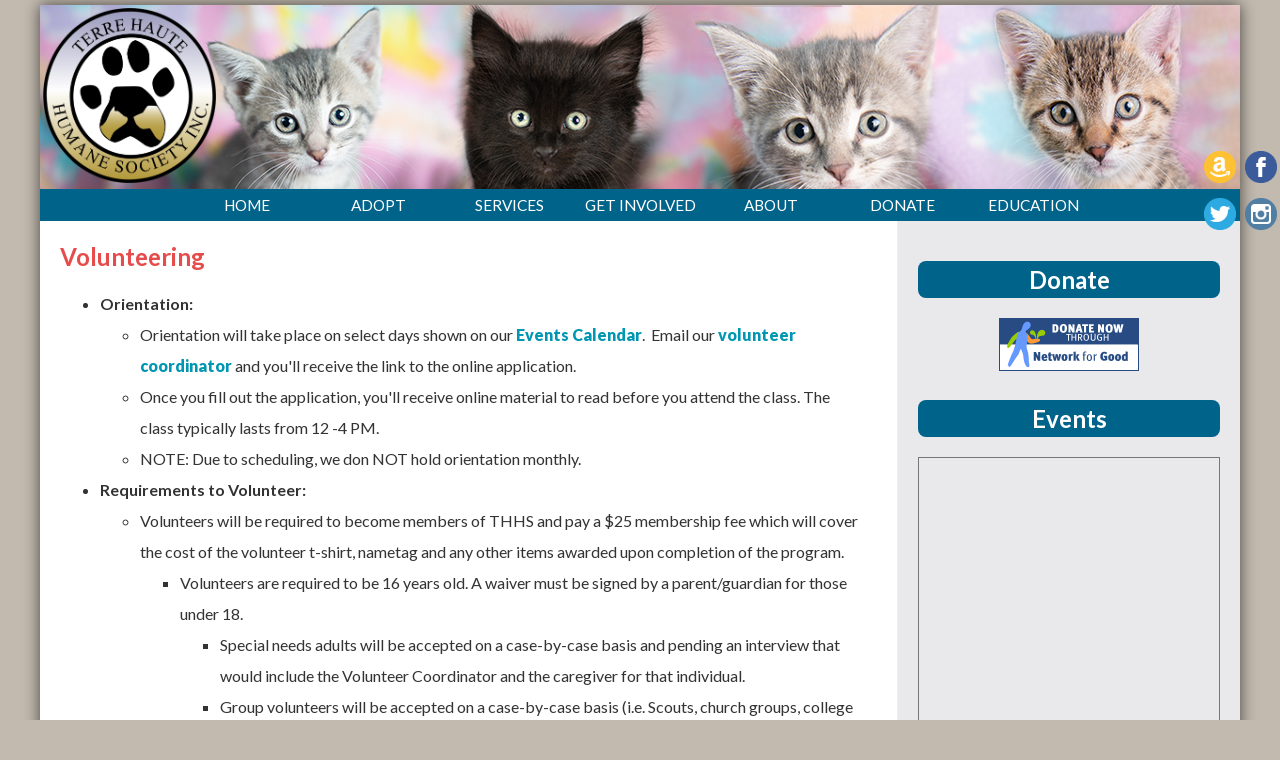

--- FILE ---
content_type: text/html; charset=UTF-8
request_url: https://www.thhs.org/info/display?PageID=9963
body_size: 14744
content:
<!DOCTYPE html>

<html>

<head>
<meta name="description" CONTENT="Terre Haute Humane Society, Inc. Web Site at RescueGroups">
<meta property="og:title" content="Volunteer"/>
<meta property="og:url" content="https://terrehaute.rescuegroups.org/info/display?PageID=9963"/>
<meta property="og:type" content="cause"/>
<meta property="og:description" content="Terre Haute Humane Society, Inc. Web Site at RescueGroups"/>
<meta property="og:site_name" content="Terre Haute Humane Society, Inc."/>
<meta http-equiv="Content-Type" content="text/html;charset=utf-8">
<meta http-equiv="Content-Language" content="en">
<link rel="shortcut icon" href="https://s3.amazonaws.com/imagesroot.rescuegroups.org/webpages/s3120dpi30701.jpg" />
<title>Volunteer</title>
<script src='https://www.google.com/recaptcha/api.js'></script>
<!-- Start Styles -->
<link rel="stylesheet" type="text/css" href="https://s3.amazonaws.com/filestore.rescuegroups.org/css/site/3120.css?serial=272&a0038" />
<link rel="stylesheet" type="text/css" media="print" href="https://s3.amazonaws.com/filestore.rescuegroups.org/css/partner/layout109_print.css" />
<!-- End Styles -->
<!-- Start JavaScript includes -->
<script language=Javascript type="text/javascript" src="https://s3.amazonaws.com/filestore.rescuegroups.org/scripts/lang_en.js?a0038"></script>
<script language=Javascript type="text/javascript" src="https://s3.amazonaws.com/filestore.rescuegroups.org/scripts/validation.js?a0038"></script>
<script language=Javascript type="text/javascript" src="/scripts/calendar/calendar2.js?a0038"></script>
<script language=Javascript type="text/javascript" src="https://s3.amazonaws.com/filestore.rescuegroups.org/scripts/rescuegroups.js?a0038"></script>

<!-- JQUERY INCLUDES -->
<script src="https://ajax.googleapis.com/ajax/libs/jquery/1/jquery.min.js" type="text/javascript"></script>
<script src="https://s3.amazonaws.com/filestore.rescuegroups.org/scripts/noncvs/jquery-json.js?a0038" type="text/javascript"></script>
<!-- END JQUERY INCLUDES -->

<!-- LIGHTBOX/PRETTYPHOTO INCLUDES -->
<link rel="stylesheet" href="https://s3.amazonaws.com/filestore.rescuegroups.org/scripts/noncvs/prettyphoto/css/prettyPhoto.css?a0038" type="text/css" media="screen" charset="utf-8" />
<script src="https://s3.amazonaws.com/filestore.rescuegroups.org/scripts/noncvs/prettyphoto/js/jquery.prettyPhoto.js?a0038" type="text/javascript" charset="utf-8"></script>
<!-- END LIGHTBOX/PRETTYPHOTO INCLUDES -->

<!-- End JavaScript includes -->

<!-- Start Custom Page Header -->

<!-- Google Fonts -->
<link href="https://fonts.googleapis.com/css?family=Lato:400,700,900&display=swap" rel="stylesheet">

<!-- Font Awesome -->
<link rel="stylesheet" href="https://use.fontawesome.com/releases/v5.14.0/css/all.css" integrity="sha384-HzLeBuhoNPvSl5KYnjx0BT+WB0QEEqLprO+NBkkk5gbc67FTaL7XIGa2w1L0Xbgc" crossorigin="anonymous">

<!-- Global site tag (gtag.js) - Google Analytics -->
<script async src="https://www.googletagmanager.com/gtag/js?id=UA-31046977-1"></script>
<script>
  window.dataLayer = window.dataLayer || [];
  function gtag(){dataLayer.push(arguments);}
  gtag('js', new Date());

  gtag('config', 'UA-31046977-1');
</script>

<!-- End Custom Page Header -->

</head>

<body id="CustomPage9963" class="yui-skin-sam">

<script type="text/javascript">
var gScriptsURL = "https://s3.amazonaws.com/filestore.rescuegroups.org/scripts";
var gImagesURL = "https://s3.amazonaws.com/imagesroot.rescuegroups.org";
var gImagesOursURL = "https://s3.amazonaws.com/imagesroot.rescuegroups.org";
</script>

<!-- Google tag (gtag.js) -->
<script async src="https://www.googletagmanager.com/gtag/js?id=G-2YLGBZWPMB"></script>
<script>
  window.dataLayer = window.dataLayer || [];
  function gtag(){dataLayer.push(arguments);}
  gtag('js', new Date());

  gtag('config', 'G-2YLGBZWPMB');
</script>

<script language=Javascript src="https://s3.amazonaws.com/filestore.rescuegroups.org/scripts/noncvs/menu_files/menu.js"></script>


<script language=Javascript src="/custom/layout/109/menu_tpl.js"></script>

<script language=Javascript src="/custom/layout/109/menu_items?SiteMenuID=2011"></script>

<div id="bodyContainer" class="siteWidth">
<a name="top"></a>
<table id="header" cellpadding="0" cellspacing="0" border="0" class="siteWidth">
<tbody>
<tr><td id="headerContent">
<div id="editableHeader" class=""><div><img class="logo" height="175" src="https://s3.amazonaws.com/imagesroot.rescuegroups.org/webpages/s3120n9d6kzoxere.png" width="173">
<div class="social" style="text-align: right; padding-top: 8px;"><!-- Amazon Smile --><a href="https://smile.amazon.com/ch/#"><img alt="amazon smile" height="32" src="https://s3.amazonaws.com/imagesroot.rescuegroups.org/webpages/s2250nd2434u8cwk.png" style="border-width: 0px; border-style: solid;" width="32"></a> <!-- Facebook --> <a href="https://demo5.rescuegroups.org/#"><img alt="Facebook" height="32" src="https://s3.amazonaws.com/imagesroot.rescuegroups.org/webpages/s2250nvvbnt2ekdp.png" style="border-width: 0px; border-style: solid;" width="32"></a> <!--Twitter--> <a href="https://demo5.rescuegroups.org/#"><img alt="Facebook" height="32" src="https://s3.amazonaws.com/imagesroot.rescuegroups.org/webpages/s7nzk8dqdgteu.png" style="border-width: 0px; border-style: solid;" width="32"></a> <!-- Instagram --> <a href="https://demo5.rescuegroups.org/#"><img alt="Instagram" height="32" src="https://s3.amazonaws.com/imagesroot.rescuegroups.org/webpages/s2250nfy1citojzf.png" style="border-width: 0px; border-style: solid;" width="32"></a>
</div></div>
</div></div>
</td></tr>
<tr><td id="headerMenu">
<script language="JavaScript" type="text/javascript">
<!--//
new menu (LAYOUTMENU_ITEMS0, LAYOUTMENU_POS1, {'forms' : ["fdiv"], 'zIndex' : 20});
//-->
</script>
</td></tr>
</tbody>
</table>
<table id="content" class="siteWidth" cellpadding="0" cellspacing="0" border="0">
<tbody>
<tr>

<td id="left"><div id="leftContainer">
<script language="JavaScript" type="text/javascript">
document.getElementById("left").style.display='none';
</script>
</div></td>

<td id="center"><div id="centerContainer">
  	<div id="pageMessagesContainer" style="display:none">
  	  	<div class="pageMessagesBox" id="pageMessagesBox"></div>
  	</div>
  	

<!-- End Top Include -->

<!-- Begin Page Content -->
<h2>Volunteering</h2>

<ul class="style1">
<li><strong>Orientation:</strong>

<ul>
<li>Orientation will take place on select days&nbsp;shown on our&nbsp;<a href="http://www.thhs.org/info/display?PageID=10123" target="_blank">Events Calendar</a>.&nbsp; Email our <a href="mailto:volunteer@thhs.org">volunteer coordinator</a>&nbsp;and you&#39;ll receive the link to the online application.</li>
<li>Once you fill out the application, you&#39;ll receive online material&nbsp;to read before you attend the class. The class&nbsp;typically lasts from 12 -4 PM.</li>
<li>NOTE: Due to scheduling, we don NOT hold orientation&nbsp;monthly.</li>
</ul>
</li>
<li><strong>Requirements to Volunteer:</strong>
<ul>
<li>Volunteers will be required to become members of THHS and pay a $25 membership fee which will cover the cost of the volunteer t-shirt, nametag and any other items awarded upon completion of the program.
<ul>
<li>Volunteers are required to be 16&nbsp;years old. A waiver must be signed by a parent/guardian for those under 18.
<ul>
<li>Special needs adults will be accepted on a case-by-case basis and pending an interview that would include the Volunteer Coordinator and the caregiver for that individual.</li>
<li>Group volunteers will be accepted on a case-by-case basis (i.e. Scouts, church groups, college organizations, etc).</li>
</ul>
</li>
</ul>
</li>
<li>Community Service Volunteers:
<ul>
<li>Those who are only interested in volunteering for community service hours (for HS and college students) will complete hours under the following system.
<ul>
<li>Fill out a separate application.</li>
<li>Complete tasks that include cleaning kennels, working in the laundry room, cleaning yards and other tasks that do not include handling animals at the facility or that would require you to have specific training.</li>
<li>Animal handling can take place at Events with the direct supervision of the Event Leader.</li>
<li>You will not attend Orientation so you will not be considered a THHS volunteer.</li>
<li>You will pay no fee.</li>
<li>After hours are completed, and you wish to become an official volunteer, you can attend Volunteer&nbsp;Orientation, pay the fee, and become a volunteer.</li>
</ul>
</li>
</ul>
</li>
<li>Court Ordered Community Service
<ul>
<li>Court ordered community service is arranged on a case-by-case basis. Please call the shelter at 812-232-0293 to setup an interview.</li>
</ul>
</li>
</ul>
</li>
</ul>

<p>&nbsp;</p>

<p style="text-align: center; font-weight: bold;">These are the available teams for Volunteering. <em style="line-height: 1.4em; text-align: left;">As a volunteer, you are not required to work on a minimum number of teams:</em></p>

<p><strong>Events</strong> &ndash; These are outings to get our animals marketed/adopted like Mutts at the mall, Bark in the Park, Microchipping days, Adoption events, PetSMART, etc. where you can go and handle a dog/cat or aid people in filling out adoption papers. Also we use this forum to advertise fund-raising events (Bingo, Raffles, etc.)<br>
<br>
<strong>Outreach Program</strong> &ndash; We present to groups around the city and need people to go speak there about what THHS needs and/or how we might be able to help them.<br>
<br>
<strong>Quality of Life Team</strong> - Taking a shift and walking/exercising the dogs 20 min ea(2 times/day is our goal for our dogs). Shifts are one hour to get three dogs out.<br>
<br>
<strong>Photography</strong> - Taking a shift to photograph animals and send them to our computer people to put on our site (this is good for a team of two - excellent parent/child opportunity).<br>
<br>
<strong>Manual Labor</strong> - Cleaning yards, cleaning crates, kennels, moving things around, mowing, weed-eating, gutter cleaning, tree trimming,&nbsp;building shelves, painting, anything that looks like it needs to be done.<br>
<br>
<strong>Cat Care </strong>&ndash; Includes cage care and cleaning practices to keep our cats/kittens safe. Training will also include how to handle cats properly and identify if there are issues to alert staff about individual animals.<br>
<br>
<strong>Foster Care</strong> - Taking on sick, overflow for the humane society in your own home (at our expense minus food). You can set your own requirements for animals you foster, i.e. size or age and quantity.<br>
<br>
<strong>Outreach Visits </strong>- Take animals from the humane society (or your own) to area nursing homes, long-term care facilities and other similar places.<br>
<br>
<strong>Grooming/Laundry</strong> - Bathing, cleaning ears, clipping nails...We call in the grooming team so the babies can smell good and beg to be handled when we have events. Groomers do not have to be professional, just a desire to bathe and maintain an animal that looks (or smells) like it needs it. This can happen for an animal at any time, not just for our events. LAUNDRY is obvious and VERY necessary!!!<br>
<br>
&nbsp;</p>

<p>&nbsp; 
<span data-mce-mark="1">If you have any questions, please email our volunteer coordinator at&nbsp;</span>
<a href="mailto:volunteer@thhs.org">volunteer@thhs.org</a></p>
<!-- Begin Bottom Include -->



<!-- Begin Bottom Layout -->

<!-- Start Custom Page Footer -->

<!-- End Custom Page Footer -->

</div></td>

<td id="right"><div id="rightContainer">
<div id="editableSidebarRight" class=""><!--<h2>Adopt Me</h2>

<p></p> -->
<h2>Donate</h2>

<p><div class="affiliate"><a href="https://thhs.networkforgood.com/projects/82479-terre-haute-humane-s" target="_blank"><img src="https://www.networkforgood.org/images/npo/logos/donatenowlogo4.gif" alt="Helping.org Logo" width="140" height="53" border="0"></a></div></p>

<h2>Events</h2>

<p><iframe frameborder="0" height="300" scrolling="no" src="https://calendar.google.com/calendar/b/1/embed?height=300&amp;wkst=1&amp;bgcolor=%23ffffff&amp;ctz=America%2FNew_York&amp;src=dGhocy5vcmdfa3RibTcxcGUwMHUwbDlmajJxajJiaWM2b3NAZ3JvdXAuY2FsZW5kYXIuZ29vZ2xlLmNvbQ&amp;color=%23C0CA33&amp;showNav=0&amp;showDate=1&amp;showPrint=0&amp;showTabs=0&amp;showCalendars=0&amp;showTz=0" style="border:solid 1px #777" width="300"></iframe></p>

<h2>Connect With Us</h2>

<p><iframe allow="encrypted-media" allowtransparency="true" frameborder="0" height="800" scrolling="no" src="https://www.facebook.com/plugins/page.php?href=https%3A%2F%2Fwww.facebook.com%2Fthhumane%2F&amp;tabs=timeline&amp;width=300&amp;height=800&amp;small_header=true&amp;adapt_container_width=true&amp;hide_cover=false&amp;show_facepile=true&amp;appId" style="border:none;overflow:hidden" width="300"></iframe></p>

<p><div class="affiliate" id="affiliateTwitterAccount"><a href="https://www.twitter.com/thhumane" target="_blank" title="Follow thhumane on Twitter"><img src="https://twitter-badges.s3.amazonaws.com/follow_us-b.png" border="0" alt="Follow thhumane on Twitter"></a></div></p>
</div></div></td>

</tr>
</tbody>
</table>
<table id="footer" class="siteWidth" cellpadding="0" cellspacing="0" border="0">
<tbody>
<tr>
<td id="footerContent">
<div id="editableFooter" class=""><table align="center" border="0" cellpadding="0" cellspacing="0" style="width:500px;">
<tbody>
<tr>
<td style="text-align: center;"><a href="/info/contact">Contact Us</a></td>
<td style="text-align: center;"><a href="/info/adoption">Adopt</a></td>
<td style="text-align: center;"><a href="/info/donate">Donate</a></td>
<td style="text-align: center;"><a href="/info/sitemap">Sitemap</a></td>
</tr>
<tr>
<td colspan="4"><div class="social-icons-list-footer">
<ul>
<li><a href="https://smile.amazon.com/gp/chpf/homepage/ref=smi_chpf_redirect/143-5902760-2004805?ie=UTF8&ein=35-0884686&ref_=smi_ext_ch_35-0884686_cl"><i class="fab fa-amazon"></i></a></li>
<li><a href="https://www.facebook.com/thhumane/"><i class="fab fa-facebook"></i></a></li>
<li><a href="https://twitter.com/thhumane"><i class="fab fa-twitter"></i></a></li>
<li><a href="https://www.instagram.com/thhumane/"><i class="fab fa-instagram"></i></a></li>
</ul>
</div></td>
</tr>
</tbody>
</table>
</div><div id="footerMenu"></div>
<div id="footercopyright"><div id="copyright">&copy; 2026 THHS</div></div>
</td></tr>
</tbody>
</table>

</div>

</body>
</html>
  <!-- Server: web2 (3120)/34 ms -->

<!-- End Bottom Include -->

--- FILE ---
content_type: text/html; charset=UTF-8
request_url: https://www.thhs.org/custom/layout/109/menu_items?SiteMenuID=2011
body_size: 1263
content:

// menu_items.js file
// comments block here

var LAYOUTMENU_ITEMS0 =[

["Home", "/"],
["Adopt", "", null,
	["Adoption Info", "/info/adoption"],
	["Dogs", "/info/display?PageID=9240"],
	["Cats", "/info/display?PageID=9242"],
	["Other Animals", "/info/display?PageID=18267"]
],
["Services", "", null,
	["Spaying/Neutering", "/info/display?PageID=12435"],
	["Microchipping", "/info/display?PageID=12434"]
],
["Get Involved", "", null,
	["Volunteer", "/info/display?PageID=9963"],
	["Foster", "/info/display?PageID=9964"],
	["Event Calendar", "https://www.thhs.org/info/display?PageID=10123"]
],
["About", "", null,
	["Contact Us", "/info/contact"],
	["Board and Staff", "/info/display?PageID=20684"],
	["Mission", "/info/display?PageID=20685"],
	["jobs", "/info/display?PageID=21950"]
],
["Donate", "", null,
	["Donation Info", "/info/donate"],
	["Paws for a Cause", "/info/display?PageID=21234"],
	["Chloe Carroll Fund", "/info/display?PageID=21250"],
	["Planned Giving", "/info/display?PageID=21266"],
	["Wishlist", "/info/display?PageID=10122"],
	["Sponsors", "/info/sponsorship"]
],
["Education", "", null,
	["Education", "https://terrehaute.rescuegroups.org/info/display?PageID=9273&popup=Yes"],
	["Feral and Fearful Dogs", "/info/display?PageID=12438"]
]
];


--- FILE ---
content_type: text/css
request_url: https://s3.amazonaws.com/filestore.rescuegroups.org/css/site/3120.css?serial=272&a0038
body_size: 46043
content:
body {
  margin: 0;
  border:0;
  background-color: WHITE;
}

body, td, .standardText {
  font-family: Trebuchet MS, Helvetica, sans-serif;
  color: #333333;
}

.mceContentBody, .editorBody {
   background: WHITE !important;
	 font-size: inherit;
   font-size:14px;
	 text-align:left;
	 padding:5px;
}

input, select {
  font-family: Trebuchet MS, Helvetica, sans-serif;
  font-size: smaller;
	margin: 2px;
	padding: 1px;
}

.pageCenterTitle {
  text-align: center;
  font-size: 20px;
  font-weight: bold;
  padding-top: 10px;
  padding-bottom: 12px;
  display:block;
}

legend {
  font-size: 1.2em;
  font-weight: bold;
  padding:0 5px;
}

.navLinks {
  TEXT-ALIGN: center;
  padding-bottom: 20px;
  font-size: smaller;
}

.standout {
  color: #0197B2 !important;
}

a:link, .standout {
  color: #0197B2;
}

a:visited {
  color: #0197B2;
}

a:active {
  color: #0197B2;
}

a:hover {
  color: #00638A;
}


.secondary {
  color: #FFF;
  background-color: #00638A;
}

.secondary .editableShow {
  border: 1px solid #FFF;
}

.strong {
  color: WHITE;
  background-color: #0197B2;
}

.menuText {
  font-size: 10px;
  color: #FFF;
}

.menuText a:link, .menuText a:visited {
  color: #FFF;
  text-decoration: none;
}

.menuText a:hover {
  color: #0197B2;
}

.menuL1, .menuL2, .menuL3 {
  cursor: default;
}

.contentSectionHeader {
  background-color: #00638A;
  text-align: center;
  font-weight: Bold;
  font-style: Italic;
  color: #FFF;
	margin: 8px 0px 8px 0px;
	display:block;
}

.fieldMessageArea {
  white-space: no-wrap;
  margin-left: 3px;
  font-weight: bold;
}

.ddDivider {
  background-color: beige;
  letter-spacing: .5px;
  font-weight: bold;
}

.ddControl {
  color: darkred;
}

.ddCurrent {
  color: darkred;
  font-weight: bold;
}

.ddFaded {
}

/*  Table styles  */

table.portalTable {
	width: 450px;
  margin-top: 4px;
	margin-bottom: 4px;
	border: 1px solid #333333;
	empty-cells: show;
  border-collapse: collapse;
}

.portalTable caption {
  font-size: 120%;
	font-weight: bold;
}

.portalTable thead td, .portalTable tfoot td {
	border-bottom: 1px inset #333333;
  background-color: #00638A;
  font-size: .72em;
  font-weight: bold;
  color: #FFF;
  padding: 4px;
  white-space: nowrap;
	vertical-align: middle;
}

.portalTable thead td a:hover {
  cursor: pointer;
}

.portalTable td {
  font-size: .72em;
  vertical-align: top;
	padding: 4px;
}

.portalTableSectionLeft {
  font-size: 115%;
  float: left;
  display: inline;
}

.portalTableSectionRight {
  background-color: WHITE;
	color: #333333;
  float: right;
  display: inline;
  padding: 3px;
}

.portalTableSectionRight div {
  border-left: 4px solid #333333;
}

.portalTableName {
  text-align: right;
  vertical-align: top;
  border-bottom: 1px inset #333333;
}

.portalTableValue {
  border-bottom: 1px inset #333333;
  padding-left: 8px !important;
  text-align: left;
}

.portalTableValueRequired {
  border-left: 4px solid #333333;
  border-bottom: 1px inset #333333;
  text-align: left;
}

.portalTableValueStandout {
  border-bottom: 1px inset #333333;
  padding-left: 8px !important;
  color: #FFF;
  background-color: #00638A;
}

.portalTableValue .fieldError, .portalTableValueRequired .fieldError {
	color: #0197B2;
	font-weight: bold;
}

.portalText, .portalTable textarea {
  color: #333333;
  border: 1px solid #333333;
  font-family: Trebuchet MS, Helvetica, sans-serif;
  font-size: 1.1em;
}

.portalTableValue>.portalText {
  font-size: 1em;
	padding: 1px;
}

.portalTable select, .portalSelect {
  color: #333333;
  border: 1px solid #333333;
	font-size: 1em;
}

.portalCheckbox {
  margin: 0px;
}

.portalButton, .portalSubmit, .submit {
  background-color: #00638A;
  font-weight: bold;
  color: #FFF;
  border: 1px solid #FFF;
  margin: 10px 5px;
}

.portalButton:hover, .portalSubmit:hover, .submit:hover {
  background-color: #0197B2;
  color: WHITE;
  border: 1px solid #00638A;
}

.portalActions {
  text-align: left;
  font-weight: bold;
  vertical-align: top;
}

.portalTable .sorttable_nosort {
  white-space: nowrap;
}

.atb {
  border-bottom: 1px inset #00638A;
  line-height: 1.5em;
}

/*  End Table Styles  */

.addNewItem {
  white-space: nowrap;
}

.center {
  text-align: center;
}

.message {
  margin-left: auto;
  margin-right: auto;
  text-align: center;
  width: 300px;
  padding: 10px;
  margin-bottom: 15px;
  background-color: #00638A;
  border: black solid 1px;
  font-weight: bold;
  font-size: 13px;
  color: #FFF;
}

#pageMessagesBox {
  margin-left: auto;
  margin-right: auto;
  text-align: center;
  width: 500px;
  padding: 10px;
  margin-bottom: 15px;
  background-color: #00638A;
  border: black solid 1px;
  font-size: 13px;
  color: #FFF;
}

.pageMessageError {
  margin:3px;
  margin-bottom:7px;
  text-align:left;
}

a.clicktoerror {
  text-decoration:underline;
  cursor:pointer;
  font-weight:bold;
}

a.clicktoerror:hover {
  text-decoration:none;
}

.error, .required {
color: #0197B2;
font-weight: bold;
font-size: .85em;
margin-left: 2px;
}

.note {
color: #0197B2;
font-size: .85em;
}

.formButtons {
text-align:center;
}

.comments {
  font-size: .85em;
  background-color: #00638A;
  color: #FFF;
  margin: 20px;
  padding: 8px;
  border: 1px solid #FFF;
}

.rainbowbridgeTop, .browsekittensTop, .browseTop {
  margin: 5px;
}

.littlespace {
  margin: 8px;
}

.animalDetailBlock {
  margin-top: 15px;
  margin-bottom: 15px;
}

.animalDetailTitle {
  font-weight: bold;
}

.smallFormField {
  margin: 1px;
  padding: 1px;
  font-size: 10px;
  border-style: solid;
  border-width: 1px;
  border-color: black;
}

.flags {
  text-align: center;
}

.flags img {
  border: none;
  vertical-align: middle;
}

.translate {
  background-color: yellow;
  color: black;
  font-weight: bold;
  cursor: pointer;
}

.nowrap {
  white-space: nowrap;
}

.inline {
	display : inline;
}

.animalimg {
  text-decoration: none;
    border: 1px solid #038B00;
  padding: 4px;
}

.logoimg {
  border: none;
  margin: 5px;
}

.AnimalAd {
  border: none;
  text-align: center;
  font-size: x-small;
  margin:10px
}

.smaller, .boxedLinks {
  font-size: smaller;
}

.iGive {
  background-image: url(https://s3.amazonaws.com/imagesroot.rescuegroups.org/swingbags120.gif);
}

.noFormatting {
  margin: 10px;
}

.littleFont{
	font-size:0.65em;
}

.affiliate {
	text-align : center;
	font-size:0.65em;
	margin-left : auto;
	margin-right : auto;
	margin-top : 5px;
	width : 100%;
}

#affiliateVolunteerMatch {
	background-color:white;
	margin-left:auto;
	margin-right:auto;
	width:130px;
}

#affiliateUnitedWay {
	background-color:white;
	margin-left:auto;
	margin-right:auto;
	width:100px;
}

#affiliatePaypal {
  width: 73px;
  height: 44px;
  margin-right: auto;
  margin-left: auto;
  background: url(https://s3.amazonaws.com/imagesroot.rescuegroups.org/x-click-butcc-donate.gif);
  background-repeat: no-repeat;
  background-position: center;
  cursor: pointer;
}

/*  Admin only styles  */

.adminMenu {
  width: 100%;
  background: #00638A;
}

.adminOnly {
  font-weight: bold;
  color: #0197B2;
}

.QAHidden {
	font-size: smaller;
	display: none;
}
.QAVisible {
	font-size: smaller;
	display: block;
}

.completedFormQuestion {
  font-weight: bold;
}

.completedFormAnswer {
}

/* Styles for the Tigra Menu */
/* Style for a block - DIV */
.m0table {
	background: #0197B2;
	border: 1px none #0197B2;
}
/* Style for outer tag, mout (mouse out) state */
.m0mouto {
	background: WHITE;
}

.m0movero, .m0mdowno {
	background: #00638A;
}

/* Style for inner tag, mover (mouse over) state */
.m0inner, .m0mouti, .m0moveri, .m0mdowni {
	font-family: Trebuchet MS, Helvetica, sans-serif;
	font-size: 12px;
	padding: 3px;
}

.m0mouti {
  background-color: WHITE;
  color: #333333;
}

.m0moveri {
  background-color: #00638A;
  color: #FFF;
}

.m0mdowni {
  background-color: #0197B2;
  color: WHITE;
}

#actionsButtonsBottom, #actionsButtonsTop {
  width: 525px;
	margin-left: auto;
	margin-right: auto;
}

.dataTableForm {
  display: inline;
}

#PageFooter {
  margin-top: 15px;
}

#PageHeader {
  margin-bottom: 15px;
}

.hiddenNotification {
  display: none;
}

.visibleNotification {
  font-size: .7em;
  background-color: #00638A;
  color: #FFF;
  border: 1px solid #FFF;
  width: 250px;
  padding: 3px;
  white-space: nowrap;
  margin-left: auto;
  cursor: pointer;
	font-weight: bold;
	text-align: center;
  position: fixed;
  _position: absolute;
  top: 0px;
	_top:expression(eval(document.body.scrollTop));
  right: 0px;
}

html>body>.visibleNotification {
  position: fixed;
}

.copyright {
  text-align: center;
	margin: 15px;
	font-size:.65em;
}

.poweredby {
  text-align: center;
	margin: 15px;
}

.browsePicture{
float:left !important;
height:auto;
margin-right:15px;
overflow : hidden;
text-align:center !important;
width:260px;
}

.browseInfo{
text-align:left !important;
float : left !important;
width : 200px;
height:auto;
}

.browse{
text-align:left !important;
height:auto;
overflow : hidden;
width: 480px;
font-size: smaller;
margin-bottom : 15px;
margin-right : auto;
margin-left : auto;
}

.browseNoPicture {
border-bottom:2px solid black;
border-top:2px solid black;
float:left !important;
height:auto;
margin-right:15px;
overflow:hidden;
text-align:center !important;
width:260px;
}

.browseContainer {
text-align : center;
}

.npLinks {
  text-align: center;
	padding: 30px;
  /*clear: both;
  //margin: 20px;*/
}

.highlighted {
margin: 5px auto 15px auto;
text-align:left !important;
height:auto;
overflow : hidden;
width: 100%;
font-size: smaller;
}

.highlightedPicture {
float:left !important;
height:auto;
margin-right:15px;
text-align:center !important;
width:110px;
}

.highlightedInfo{
text-align:left !important;
float : left !important;
width : 380px;
height:auto;
}

.hightlightedReadMore {
font-size:smaller;
}

.lastUpdatedDT {
	text-align : center;
	font-size : 8pt;
}

.tinyMCEfontSize1 {
	font-size : 8pt;
}

.tinyMCEfontSize2 {
	font-size : 10pt;
}

.tinyMCEfontSize3 {
	font-size : 12pt
}

.tinyMCEfontSize4 {
	font-size : 14pt;
}

.tinyMCEfontSize5 {
	font-size : 18pt;
}

.tinyMCEfontSize6 {
	font-size : 24pt;
}

.tinyMCEfontSize7 {
	font-size : 36pt;
}

/*New Admin Menu Styles*/
/* Style for a block - DIV */
.m0table {
	background: #00638A;
	border: 1px none #00638A;
}
/* Style for outer tag, mout (mouse out) default state */
.m0default {
	background: WHITE;
}
/* Style for outer tag, mover (mouse over) state */
.m0hover {
	background: #00638A;
}
/* Style for outer tag, mdown (mouse down) state */
.m0clicked {
	background: #00638A;;
}
/* Style for inner tag */
.m0inner {
	font-family: Trebuchet MS, Helvetica, sans-serif;
	font-size: 12px;
	padding: 3px;
	color : #333333;
}
.m0innerhover {
	font-family: Trebuchet MS, Helvetica, sans-serif;
	font-size: 12px;
	padding: 3px;
	color : #FFF;
}
.m1table {
	background: #00638A;
	border: 1px none #00638A;
}
/* Style for outer tag, mout (mouse out) default state */
.m1default {
	background: WHITE;
}
/* Style for outer tag, mover (mouse over) state */
.m1hover {
	background: #00638A;
}
/* Style for outer tag, mdown (mouse down) state */
.m1clicked {
	background: #00638A;;
}
/* Style for inner tag */
.m1inner {
	font-family: Trebuchet MS, Helvetica, sans-serif;
	font-size: 12px;
	padding: 3px;
	color : #333333;
}

.m2table {
	background: #00638A;
	border: 1px none #00638A;
}
/* Style for outer tag, mout (mouse out) default state */
.m2default {
	background: WHITE;
}
/* Style for outer tag, mover (mouse over) state */
.m2hover {
	background: #00638A;
}
/* Style for outer tag, mdown (mouse down) state */
.m2clicked {
	background: #00638A;;
}
/* Style for inner tag */
.m2inner {
	font-family: Trebuchet MS, Helvetica, sans-serif;
	font-size: 12px;
	padding: 3px;
	color : #333333;
}

.helpPopupLink {
  text-decoration: none;
	font-weight: bold;
}

.helpPopupLink span {
	color: #0197B2;;
}

.bd {
  letter-spacing: .4px;
  font-size: 130%;
  color:#336699;
  text-align:center;
}

.bd img {
 vertical-align:middle;
}

#closePopUp{
	text-align:right;
}

#closePopUp a, #closePopUp a:link, #closePopUp a:visited, #closePopUp a:hover{
	color:#333;
	text-decoration:none;
	font-weight:bold;
	font-size:1.2em;
	text-transform:uppercase;
}

.yui-skin-sam .mask {
  background-color:#000000 !important;
  opacity:0.75 !important;
}

.yui-panel-container, .shadow {

}

.mask{

background-color:#000000 !important;
  opacity:0.75 !important;
}

.yui-skin-sam .yui-panel .hd {
  background:#F7F7F7 url('') !important;
  background-image:none !important;
  background-color:#F7F7F7 !important;
}

.yui-skin-sam .yui-panel .ft {
  background:#F7F7F7 url('') !important;
  background-image:none !important;
  background-color:#F7F7F7 !important;
}

#dogTimeSAD {
display:block;
text-align:center;
}

#dogTimeSAD img {
border:0px;
}

#dogTimeSAC {
display:block;
text-align:center;
}

#dogTimeSAC img {
border:0px;
}

.sparky {
height:350px;
width:170px;
margin-left:auto;
margin-right:auto;
padding:3px;
text-align:center;
}

/* Sytles for new grid animal list */

.animalBrowsePanel {
font-size:12px;
width:auto;
text-align:center;
}

.animalBrowsePanel hr {
  border: solid #0197B2 0;
  border-top-width: 1px;
  height: 0;
  color: #0197B2;
  margin:3px 0;
}

.animalGrid {
	margin-left:auto;
	margin-right:auto;
	width:600px;
}

.animalGrid .searchResultsCell {
    width: 200px;
  height: 110px;
  font: 12px Arial;
  padding: 0 6px;
  vertical-align: top;
  text-align:left;
}

.animalGrid .border {
	 border-right: 1px inset #0197B2;
}

.animalGrid .searchResultsCell img {
  border: 1px solid #00638A;
}

.animalGrid .petName {
	display:block;
	width:100%;
	text-align:center;
	padding:6px 0 ;
	margin:3px 0 7px;
	background-color:#0197B2;
	color:WHITE;
}

.animalGrid .petName a, .animalGrid .petName a:link, .animalGrid .petName a:hover,.animalGrid .petName a:visited {
	color:WHITE;
}

.animalGrid .petNameBottom {
	display:block;
	width:100%;
	text-align:center;
	padding:3px 0 ;
	margin:3px 0 2px;
}

.animalGrid .petName,.animalGrid .petNameBottom,.animalGrid  .petBreed {
  font-weight: bold;
}

.animalGrid .noBorder {
  border-right: 0;
}

.animalBrowsePanel .pageLinks {
  margin-top: 12px;
  margin-bottom: 2px;
  background-color: WHITE;
  color:#333333;
  text-align: center;
  padding: 4px;
}

.animalBrowsePanel .pageLinks a, .animalBrowsePanel .pageLinks a:visited, .animalBrowsePanel .pageLinks a:active {
  border: 1px solid #00638A;
  padding:0 4px 1px;
  color: #00638A;
  margin: 0 4px;
}

.animalBrowsePanel .pageLinks a:hover {
  border: 1px solid #0197B2;
}

.animalBrowsePanel .pageLinksActive {
  font-weight: bold;
  text-decoration: none;
  border: 1px solid #00638A;
  padding:0 4px 1px;
}

.animalGrid .petPicLink {
  display: inline-block;
  text-align:center;
  float:left;
  margin:0 7px 3px;
  width:120px;
  height:120px;
}

* html .animalGrid .petPicLink {
  width:120px;
  height:120px;
}

.animalGrid .petPicLink a:hover {
  background-color: transparent;
}

.animalGrid .petDetails {
	text-align:left;
	display:inline-block;
	margin-top:1em;
	vertical-align:top;
	width:auto;
	float:left;
}

.animalGrid .petDetails span {
	display:inline-block;
	padding:2px;
}

.animalGrid .petDetails .petDescription {
	margin-top:10px;
}

#animalDetails.yui-panel .hd {
	display:none;
}
#animalDetails.yui-panel .ft {
	display:none;
}
#animalDetails.yui-panel .container-close {
	display:none;
}
#animalDetails.yui-panel .bd #closeAnimalDetails {
position:absolute;
bottom:5px;
right:7px;
font-size:12px;
letter-spacing:0px;
}

#animalDetails.yui-panel .bd #closeAnimalDetails a {
color:#0197B2;
}

.musicPlayer {
	position:fixed;
	*position:absolute;
	*left:expression(document.body.scrollLeft+document.body.clientWidth-this.clientWidth-2);
  *top:expression(document.body.scrollTop+document.body.clientHeight-this.clientHeight-2);
	bottom:2px;
	right:3px;
	padding:5px;
	background-color:WHITE;
	border:1px solid #333333;
	width:190px;
}

.musicPlayer .control {
	position:absolute;
	top:3px;
	right:3px;
	z-index:10;
	cursor: pointer;
}

#mceTemplatePreview table td {
border:2px dotted #CCC;
}

#mceTemplatePreview table tbody td {
height:150px;
}

.sidebarBox {
text-align:left;
margin:10px auto;
border:1px solid #333333;
background-color:WHITE;
padding:5px;
}

.sidebarBox .heading {
	font-weight:bold;
	background-color:#00638A;
	color:#FFF;
	border:1px solid #333333;
	font-size:1.15em;
	margin:1px;
	padding:3px;
	display:block;
}

.contentBoxBody {
text-align:left;
margin:10px auto;
border:1px solid #333333;
padding:5px;
color:#333333;
}

.contentBoxBody .heading {
	font-weight:bold;
	background-color:#00638A;
	color:#FFF;
	border:1px solid #333333;
	font-size:1.15em;
	margin:1px;
	padding:3px;
	display:block;
}

.contentBoxStrong {
text-align:left;
margin:10px auto;
border:1px solid #333333;
padding:5px;
background-color:#0197B2;
	color:WHITE;
}

.contentBoxStrong .heading {
	font-weight:bold;
	background-color:#00638A;
	color:#FFF;
	border:1px solid WHITE;
	font-size:1.15em;
	margin:1px;
	padding:3px;
		display:block;
}

.contentBoxStrong td {
	color:WHITE;
	background-color:#0197B2;
}

.contentBoxStrong a{
	 color:WHITE;
}
.contentBoxStrong a:link{
	 color:WHITE;
}
.contentBoxStrong a:visited{
	 color:WHITE;
}
.contentBoxStrong a:active{
	 color:WHITE;
}
.contentBoxStrong a:hover{
	 color:#00638A;
}

.contentBoxSecondary {
	text-align:left;
	margin:10px auto;
	border:1px solid #333333;
	padding:5px;
	background-color:#00638A;
	color:#FFF;
}

.contentBoxSecondary td {
	color:#FFF;
	background-color:#00638A;
}

.contentBoxSecondary .heading {
	font-weight:bold;
	background-color:#0197B2;
	color:WHITE;
	border:1px solid #FFF;
	font-size:1.15em;
	margin:1px;
	padding:3px;
		display:block;
}

.contentBoxSecondary a{
	 color:#FFF;
}
.contentBoxSecondary a:link{
	 color:#FFF;
}
.contentBoxSecondary a:visited{
	 color:#FFF;
}
.contentBoxSecondary a:active{
	 color:#FFF;
}
.contentBoxSecondary a:hover{
	 color:#0197B2;
}

.shopCategory {
text-align:center;
position:relative;
left:50%;
width:400px;
margin-left:-200px;
clear:left;
}

.shopPage {
text-align:center;
}

.siteSearchForm {
    border: 1px solid;
    font-size: 90%;
    margin: 5px 5px 10px;
    padding: 3px;
}

.siteSearchFormInline {
    border: 0px solid;
}

.hiddenElement {
  display:none;
}

#sponsorAnimalMainImage {
  float: left;
  margin: 0px 10px 0px 0px; 
  overflow: visible;
}

#sponsorAnimalSummary {
  text-align: left; 
  width: auto;
}

#animalSummary {
  margin-top: 15px;
  margin-bottom: 15px;
  font-size: larger;
  letter-spacing: 1.2px;
}

.message {
  color: #FFFFED;
  font-weight: bold;
  font-size: 13px;
  text-align: center;
  width: 300px;
  padding: 10px;
  margin-bottom: 15px;
  background-color: #336699;
  border: 1px solid #BBDBE6;
  margin-left: auto;
  margin-right: auto;
}

.message a {
  color: #FFFFED;
}

.pageMessageError {
	text-align: left;
	color: #900;
	margin-bottom: 2px;
	margin-left: 5px;
}
 
.pageMessageWarning {
	text-align: left;
	margin-bottom: 2px;
	margin-left: 5px;
}
 
.pageMessageInformational {
	text-align: left;
	margin-bottom: 2px;
	margin-left: 5px;
}

/* Override some styles from style_common.inc */
input, select {
  font-size: inherit;
}

.navLinks {
  font-size: inherit;
}

.portalTable caption {
  font-size: 1.2em;
}

.portalTable thead td, .portalTable tfoot td {
  font-size: inherit;
}

.portalTable td {
  font-size: inherit;
}

.portalTableSectionLeft {
  font-size: 1.1em;
}

.portalText, .portalTable textarea {
  font-size: 1.1em;
}

.portalTableValue>.portalText {
  font-size: 1em;
}

.portalTable select, .portalSelect {
	font-size: 1em;
}

.message {
  font-size: inherit;
}

.comments {
  font-size: .85em;
}

.animalSummary {
  font-size: inherit;
}

.smaller, .boxedLinks {
  font-size: .85em;
}

.affiliate {
	font-size:1em;
}

.QAHidden {
	font-size: .85em;
}
.QAVisible {
	font-size:.85em;
}

.visibleNotification {
  font-size: .85em;
}

html>body>.visibleNotification {
  position: fixed;
}

.copyright {
  text-align: center;
	margin: 15px;
	font-size:.85em;
}

.browse, .highlightedInfo{
font-size:14px;
}

.highlighted {
font-size:14px;
}

.highlightedPicture {
margin-top: -15px;
}

.hightlightedReadMore {
font-size:14px;
}

.lastUpdatedDT {
	text-align : center;
	font-size:14px;
}

.bd {
  font-size:inherit;
}

#closePopUp a, #closePopUp a:link, #closePopUp a:visited, #closePopUp a:hover{
	font-size:14px;
}

.littlespace {
	font-size:1em;
}

.littleFont {
	font-size:1em;
}

#sideBarHits{
	text-align:center;
	margin-top:5px;
}

#sideBarHits img {
	vertical-align:middle;
}

.portalTable tbody td {
	background : WHITE none repeat scroll 0 0;
}

body, td {
	font-size:14px;
	color:#333333;
  line-height:1.4em;
}


.portalTableValueStandout {
	background-color:#00638A !important;
	border-bottom:1px inset #FFF !important;
	color:#FFF !important;
	padding-left:8px !important;
}

.secondary {
  color:#FFF;
  background-color:#00638A;
}

.secondary a{
	 color:#FFF;
}
.secondary a:link{
	 color:#FFF;
}
.secondary a:visited{
	 color:#FFF;
}
.secondary a:active{
	 color:#FFF;
}
.secondary a:hover{
	 color:#0197B2;
}

.contentSectionHeader {
	color:#333333;
	background-color:WHITE;
	text-align:left;
	font-size:1.25em;
	font-style:normal;
	border-bottom:2px solid #00638A;
	padding-bottom:3px;
}
.contentSectionHeader a{
	 color:#0197B2;
	 text-decoration:none;
}
.contentSectionHeader a:link{
	 color:#0197B2;
}
.contentSectionHeader a:visited{
	 color:#0197B2;
}
.contentSectionHeader a:active{
	 color:#0197B2;
}
.contentSectionHeader a:hover{
	 color:#00638A;
}

.portalTable thead td a, .portalTable tfoot td a{
	 color:#FFF;
}
.portalTable thead td a:link, .portalTable tfoot td a:link{
	 color:#FFF;
}
.portalTable thead td a:visited, .portalTable tfoot td a:visited{
	 color:#FFF;
}
.portalTable thead td a:active, .portalTable tfoot td a:active{
	 color:#FFF;
}
.portalTable thead td a:hover, .portalTable tfoot td a:hover{
	 color:#0197B2;
}

.portalTableValueStandout a{
	 color:#FFF;
}
.portalTableValueStandout a:link{
	 color:#FFF;
}
.portalTableValueStandout a:visited{
	 color:#FFF;
}
.portalTableValueStandout a:active{
	 color:#FFF;
}
.portalTableValueStandout a:hover{
	 color:#0197B2;
}

.message a{
	 color:#FFF;
}
.message a:link{
	 color:#FFF;
}
.message a:visited{
	 color:#FFF;
}
.message a:active{
	 color:#FFF;
}
.message a:hover{
	 color:#0197B2;
}

.comments a{
	 color:#FFF;
}
.comments a:link{
	 color:#FFF;
}
.comments a:visited{
	 color:#FFF;
}
.comments a:active{
	 color:#FFF;
}
.comments a:hover{
	 color:#0197B2;
}

.portalTableSectionRight a, .portalTableSectionRight a:link, .portalTableSectionRight a:visited {
	color:#0197B2 !important;
}

.portalTableSectionRight a:hover {
	color:#00638A;
}

#storiesPageLinks {
	padding-right:20px;
}

#pageMessage {
margin-top:20px;
}

.lastUpdatedDT {
	display:inline;
	float:right;
	font-size:1em;
}

.sparky {
	z-index:0;
}

.portalTable thead td, .portalTable tbody td, .portalTable tfoot td, .portalTable td, {
	font-size:14px;
}

#sidebarSparky {
	text-align:center;
	width:auto;
}

.sparky {
	height:300px;
	margin-top:7px;
}

/*Start Layout Specific Styles*/
body{
	text-align : center;
}

#adminMenuContainer .adminMenu{
	text-align : left !important;
	border-bottom : 2px solid #333333;
}

body {
	background-color : #333;
}

.siteWidth {
	width : 1050px;
}

#bodyContainer {
	margin:10px 0 5px 0;
	margin-left : auto;
	margin-right : auto;
	text-align : left;
	background-color : WHITE;
	font-size:inherit;
}

#header {
	margin: 0 0 0 0;
	color: WHITE;
}

#headerContent {
  background-color : #0197B2;
  color:WHITE;
  padding:10px;
}

#headerContent a{
   color:WHITE;
}
#headerContent a:link{
   color:WHITE;
}
#headerContent a:visited{
   color:WHITE;
}
#headerContent a:active{
   color:WHITE;
}
#headerContent a:hover{
   color:#00638A;
}

#headerContainer a{
   color:WHITE;
}
#headerContainer a:link{
   color:WHITE;
}
#headerContainer a:visited{
   color:WHITE;
}
#headerContainer a:active{
   color:WHITE;
}
#headerContainer a:hover{
   color:#00638A;
}

#headerLogo{
    background:url('https://s3.amazonaws.com/imagesroot.rescuegroups.org/logos/s3120logo20100801094512.jpg') no-repeat;
  width:140px;
  height:141px;
  margin-top:10px;
  margin-right:25px;
  float:left;
  }

#headerTitle{
  padding-left:5px;
  text-align:left;
  font-size:2em;
  font-weight:bold;
  color:WHITE;
  letter-spacing:2px;
  white-space:nowrap;
}

#headerContact{
  padding-left:5px;
  text-align:left;
  color:WHITE;
  font-weight:bold;
  white-space:nowrap;
}

#headerContact span{
  display:block;
  white-space:nowrap;
}


#editableHeader {
	display:inline;
}

#orgName {
	font-size:28px;
	margin-top:10px;
}

#slogan {
	font-size:18px;
	margin-top:5px;
}

#headerCustomText .boxedLinks {
	display:none;
}

.sidebarBox {
text-align:left;
margin:10px auto 20px auto;
}

.sidebarBox .heading {
	font-weight:bold;
	background-color:#00638A;
	color:#FFF;
	border:1px solid #333333;
	font-size:1.15em;
	margin:1px;
	padding:3px;
}

.sidebarBox form {
	padding:3px 0 3px 20px;
}

.sidebarBox form .portalSubmit, .sidebarBox form .offCenter {
	margin-left:-20px;
}

.sidebarBox .menuL1 {
	padding:3px;
	margin:5px 0 5px 10px;
	font-weight:bold;
	background-color:WHITE;
	color:#333333;
	border:0px solid #333333;
	font-size:1.05em;
}

.sidebarBox .menuL2, .sidebarBox .menuL3 {
padding:1px 0px 1px 20px;
}

#footerAffiliates {
	padding:3px;
	text-align:center;
}

#footerAffiliates div {
	display:inline;
	*display:inline;
	padding:3px;
}

#footer td a{
	 color:WHITE;
}
#footer td a:link{
	 color:WHITE;
}
#footer td a:visited{
	 color:WHITE;
}
#footer td{
	 color:WHITE;
}
#footer td a:hover{
	 color:#00638A;
}

#footerContent {
	background : #0197B2;
	color: WHITE;
	min-height:200px;
}

#footerContent {
  padding:15px;
  color: WHITE;
}

#footerContent td {
  color: WHITE;
}

#footerMenu {
		padding:10px;
    text-align:center;
}

#footercopyright {
  text-align:center;
}

#copyright {
  width:600px;
  margin:auto;
}

.menuBottom, .menuBottomfirst {
	display:inline;
}

.menuBottom a, .menuBottomfirst a{
	 color:#FFF;
}
.menuBottom a:link, .menuBottomfirst a:link{
	 color:#FFF;
}
.menuBottom a:visited, .menuBottomfirst a:visited{
	 color:#FFF;
}
.menuBottom a:active, .menuBottomfirst a:active{
	 color:#FFF;
}
.menuBottom a:hover, .menuBottomfirst a:hover{
	 color:#0197B2;
}


#sidebarmiddle {
	text-align:left;
}

#hitCounter {
	text-align:center;
}

.pageCenterTitle {
	text-align:left;
	font-size:1.55em;
}

#headerMenu {
  background-color: #00638A;
  border-top:1px solid #FFF;
  border-bottom:1px solid #FFF;
}

#headerMenu a {
	display:inline-block;
	*display:inline;
	padding:3px;
}

#headerAffiliates {
	padding:3px;
	text-align:right;
	vertical-align:middle;
}

#headerAffiliates div {
	float:right;
	*float:none;
	padding:0 3px;
	display:inline;
}

#headerAffiliates div .littlespace {
	float:right;
	padding:0 3px;
	margin:0;
}

#headerMenu {
	vertical-align:bottom;
}

table#content {
margin-top:20px;
margin-bottom:20px;
background-color:WHITE;
}

#content tbody td {
	vertical-align:top;
}

#content tbody td#left, #content tbody td#right {
	padding: 10px 5px 5px;
	width:220px;
	*width:230px;
	text-align:center;
}

#content tbody td#center {
	padding: 0px 20px;
}

#subFooter, #subFooter a, #subFooter a:Link, #subFooter a:Hover, #subFooter a:Visited, #subFooter a:Active{
	color:#FFF;
}

/* Styles for the Tigra Menu */
/* Style for a block - DIV */
.menuLevel0 {
  background: #00638A;
	border: 0px none #333333;
	margin-left:auto;
	margin-right:auto;
}

/* Style for outer tag, mout (mouse out) state */
.menuLevel0OuterOut, .menuLevel0OuterOver, .menuLevel0OuterDown {
  /*border: 1px solid #FFF;*/
  text-align:center;
  padding: 0px;
}

/* Style for inner tag, mover (mouse over) state */
.menuLevel0InnerOut, .menuLevel0InnerOver, .menuLevel0InnerDown {
  font-family: Trebuchet MS, Helvetica, sans-serif;
  font-size:15.4px;
  /*white-space:nowrap;*/
  background-color: #00638A;
  color: #FFF;
    padding: 0px;
  text-align:center;
}

.menuLevel0InnerOut {
}

.menuLevel0InnerOver {
  background-color: #0197B2;
  color: WHITE;
}

.menuLevel0InnerDown {
  background-color: #0197B2;
  color: WHITE;
}

.menuLevel1 {
  background: #00638A;
  border: 0px none #333333;
  margin-left:auto;
  margin-right:auto;
  padding: 0px;
}

.menuLevel1OuterOut, .menuLevel1OuterOver, .menuLevel1OuterDown {
  border: 0px solid #FFF;
  text-align:left;
  padding: 0px 0px 0px 0px;
  border-left: 3px solid #00638A;
}

.menuLevel1InnerOut, .menuLevel1InnerOver, .menuLevel1InnerDown {
  font-family: Trebuchet MS, Helvetica, sans-serif;
  font-size:15.4px;
  white-space:nowrap;
  background-color: #00638A;
  color: #FFF;
    padding: 0px;
  border-left: 0px solid #00638A;
}

.menuLevel1InnerOut {
}

.menuLevel1InnerOver, .menuLevel1OuterOver {
  background-color: #0197B2;
  color: WHITE;
  padding:0px;
  border-left: 3px solid #0197B2;
}

.menuLevel1InnerDown, .menuLevel1OuterDown {
  background-color: #0197B2;
  color: WHITE;
  padding:0px;
  border-left: 3px solid #0197B2;
}




/* ===============
CSS V.1
MICHELLE PETERS SPIVACK
=============== */


/* ===============
GENERAL SITE SETTINGS AND FONTS
  =============== */

.portalTable tbody td {
padding: 10px;
margin-right: 10px;
}

table.portalTable {
    border: 0px;
}

.siteWidth {
    width: 1200px;
}

body { 
background-color: #FFF;
  margin: 0px;
  padding: 0px;
}


.yui-skin-sam {
  background-color: #c2baaf;
}



body, td, .standardText, p {
font-weight: 400;
font-size: 16px;
line-height: 1.95em;
font-family: 'Lato', sans-serif;
margin-top: 5px;
}

a:link, a:visited, a:active, a:hover  { font-weight: 900; text-decoration: none; }

h1, h2, h3, h4, h5, h6, .pageCenterTitle, .contentSectionHeader {
/*line-height: 30px;*/
font-family: 'Lato', sans-serif;
color: #E54C4B;
}

.pageCenterTitle {
font-weight: 400;
text-align: center;
}



h1 {
    margin-top: 0px;
margin-bottom: 2px;
    padding: 0;
text-align: center;
font-size: 28px;
}

h2  {
margin-top: 0px;
margin-bottom: 10px;
    padding: 0;
}

h3 {

}

H4{
font-size: 14px;
text-transform: uppercase;
    word-spacing: 2px;

}

.contentSectionHeader {
    font-size: 24px;
    line-height: 30px;
margin-top: 20px;
border-bottom:none;
color: #E54C4B;
text-align: center;
}

#animalDetailsMyRescueTable {
display: none;
}

/* ===============
FONT AWESOME IN FOOTER
  =============== */

		.social-icons-list-footer{
			width:100%;
			height:auto;
			margin:auto;
			margin-top:30px;
		}
		.social-icons-list-footer ul{
			margin-right:30px;
			padding:0px;
			text-align: center;
                       margin-bottom: -40px;
		}
		.social-icons-list-footer ul li {
			display: inline-block;
			width: 40px;
			height:40px;
			text-align: center;
			/*background:#D32F2F;*/
			border-radius: 100%;
			margin:0px 3px 40px;

		}
		.social-icons-list-footer ul li a{
			display: block;
			color: #D7D2C5;
			font-size: 20px;
			line-height:40px;
                  
		}
		.social-icons-list-footer ul li:nth-child(1){
			background:#;
		}
		.social-icons-list-footer ul li:nth-child(2){
			background:#;
		}
		.social-icons-list-footer ul li:nth-child(3){
			background:#;
		}
		.social-icons-list-footer ul li:nth-child(4){
			background:#;
		}
	      .social-icons-list-footer li:nth-child(5){
			background:#;
		}
.social-icons-list-footer li:nth-child(6){
			background:#;
		}
	.social-icons-list-footer ul li:hover{
			/*background: #9A0007;*/
		}


/* ===============
HEADER
  =============== */

#headerContent h1, #headerContent h2{
color: #2B377C;
}

#headerContent {
    background-color: #fff;
    color: #333;
    padding: 0px;
    background-image: url("https://s3.amazonaws.com/imagesroot.rescuegroups.org/webpages/s3120ngy952turbo.jpg");
background-repeat: no-repeat;
}

.siteSearchForm {
    font-size: 1.95em;
}

#logo {
margin-left: 50px;
}

#headerSearch {
margin-right: 30px;
}

#Org {
margin-right: 30px;
text-align: right;
}


#headerContent a:visited {
color: #489CCB;
}

#headerContent a:link {
color: #489CCB;
}

#headerContent a:hover {
color: #9CD0EB;
}


/* ===============
FRONT PAGE TOP, FRONT PAGE BOTTOM 
=============== */

/* Hides sidebar on the home page*/

/*#Page184 #content tbody td#right {
display: none;
}

#Page184 #content tbody td#center {
    padding: 0px;
}

#Page184 table#content {
margin-top: 0;
margin-bottom: 0;
}*/

/* This makes less space between the front page top and highlighted animals*/

#editableFrontPageTop {
margin-bottom: -30px;
}

/* This adds a solid border line and some space beween the front page bottom and news or events*/

#editableFrontPageBottom {
padding: 20px;
}

/* ===============
FOOTER
  =============== */

div#editableFooter {
    margin-bottom: 5px;
}

#footer td a, #footer td a:link, #footer td a:visited { font-weight: 800; 
color: #fff;
}

#footer td a:hover, #footer td a:active {
color: #0197B2;
}

#footerContent {
 background-color: #00638A;
  color: #fff;
padding-left: 25px;
    padding-bottom: 0px;

}

#footer td {
    color: #fff;
/*  padding: 25px;*/
}

#footer h2 {
color: #fff;
border: none;
}

/* ===============
SIDEBAR RIGHT  
=============== */

#content tbody td#right {
padding: 20px;
    text-align: center;
    width: 300px;
border-left: 1px solid #eee;
background-color: #E9E9EB;
}

td#right  h2 {
 color: #fff;
    font-weight: 700;
    text-align: center;
    text-transform: none;
margin-top: 20px;
margin-bottom: 20px;
padding: 3px;
background-color: #00638A;
border-radius: 8px;


}

.sidebarBox {
border: 0px;
 background-color: transparent;
}
 
.sidebarBox .heading {
display: none;
}



/* ===============
FEATURED PET
=============== */
#rightContainer .animalimg {
width: 250px;
height: auto;
}

.AnimalAd {
    font-size: 1em;
    text-align: center;
    line-height: 1.4em;
font-weight: bold;
}


/* ===============
SOCIAL LINKS - IF USED, USE CLASS SOCIAL
=============== */



.social a {
    display: inline-block;
    padding: 3px;
}



/* ===============
LEFT, CENTER , RIGHT
=============== */
table#content {
margin-top: 0;
margin-bottom: 0;
}

#content tbody td#center {
padding: 20px;
}

#bodyContainer {
margin-top: 0px;
margin-bottom: 0px;
  text-align : left;
  /*background-color : #ecf0f1;*/
  font-size:inherit;
box-shadow: 0px 0px 15px 0px rgba(0,0,0,0.65);
}

#content tbody td#left { 
padding: 20px;
    text-align: left;
    width: 150px;
}



/* ===============
ANIMAL BROWSE PAGE
=============== */

/* ANIMAL BROWSE PAGE GRID */

.animalGrid .border {
border-right: 0px;
}

.animalBrowsePanel hr {
border: 0px;
}
.animalGrid .petNameBottom {
    margin: 8px 0 2px;
    padding: 10px 0;

}

.animalGrid .searchResultsCell img {
    border: 1px solid #E4E4E4;
    padding: 8px;
}

#animalMainImage {
border: 1px solid #E4E4E4;
 padding: 8px;
}

/* ////////  BROWSE PAGE  /////////////// */

#Page286 #centerContainer .animalimg { 
    width: auto;
}

#Page90 #centerContainer .animalimg {
    width: 100px;
}

.npLinks {
    clear: both;
}

#centerContainer .animalimg {
   width: 250px;
    height: auto;
}

#Page184 #centerContainer .animalimg {
   width: 200px;
}

#Page87 #centerContainer .animalimg {
   width: 100px;
}

.animalBrowsePanel {
    float: left !important;
}

.browseInfo {
     float: none !important;
    height: auto;
    text-align: left !important;
    width: 680px;
padding-left: 50px;

}

.browsePicture {
   width: 300px;
    height: auto;
} 


.browse {
  height: auto;
clear: both;
    margin-bottom: 15px;
   margin-left: auto;
    margin-right: auto;
    overflow: visible;
    text-align: left !important;
width: 300px;
}

.browseNoPicture {
width: 300px;
    height: auto;

}

/*.animalimg {
    border: 1px solid #000000;
}*/

/* ===============
HIGHLIGHTED
=============== */

/*HIGHLIGHTED*/

.highlightedInfo {
    text-align: left;
    width: 500px !important;
float: none !important;
margin-left:220px;
}

.highlighted {
    margin: 20px;
}

.browse, .highlightedInfo {
    font-size: 16px;
}

.highlightedPicture {
    margin-top: -25px;

}

/* ===============
MENU
=============== */

#headerMenu {
border-bottom: 0px;
border-top: 0px;
vertical-align: center;
}


#m0m {

/*box-shadow: 0px 0px 15px 0px rgba(0,0,0,0.35);*/
}

* Styles for the Tigra Menu */
/* Style for a block - DIV */
/* MENU LEVEL 0 */

.menuLevel0 {

border: 0px;
margin-left:auto;
margin-right:auto;
font-size: 20px;
 text-align:left;
}

/* Style for outer tag, mout (mouse out) state */
.menuLevel0OuterOut, .menuLevel0OuterOver, .menuLevel0OuterDown {
  text-align:left;
font-weight: 500;
font-size: 20px;

}

/* Style for inner tag, mover (mouse over) state */
.menuLevel0InnerOut, .menuLevel0InnerOver, .menuLevel0InnerDown {
text-align:center;
text-transform: uppercase;
white-space:nowrap;
font-weight: 500;
font-family: 'Lato', sans-serif;
padding: 0px;
}

.menuLevel0InnerOver, .menuLevel0OuterOver {

}

/* MENU LEVEL 1*/

.menuLevel1 {
margin-left:auto;
margin-right:auto;
padding: 5px;
border: 0px;

font-weight: 500;
}

.menuLevel1OuterOut, .menuLevel1OuterOver, .menuLevel1OuterDown {
  border: 0px;
  text-align:left;
padding: 5px;
  border-left: 0px;
font-weight: 500;

}

.menuLevel1InnerOut, .menuLevel1InnerOver, .menuLevel1InnerDown {
white-space:nowrap;
border-left: 0px;
padding: 5px;
font-family: 'Lato', sans-serif;
font-weight: 500;

}

.menuLevel1InnerOver, .menuLevel1OuterOver {
  border-left: 0px;
padding: 5px;
font-weight: 500;

}
.menuLevel1InnerDown, .menuLevel1OuterDown { 
border-left: 0px;
padding: 5px;
font-weight: 500;
}



/* CSS3 Gradient Buttons http://www.webdesignerwall.com/demo/css-buttons.html# */

/* button 
---------------------------------------------- */
.button {
  display: inline-block;
  zoom: 1; /* zoom and *display = ie7 hack for display:inline-block */
  *display: inline;
  vertical-align: baseline;
  margin: 0 2px;
  outline: none;
  cursor: pointer;
  text-align: center;
  text-decoration: none;
  font: 14px/100% Arial, Helvetica, sans-serif;
  padding: .5em 2em .55em;
  text-shadow: 0 1px 1px rgba(0,0,0,.3);
  -webkit-border-radius: .5em; 
  -moz-border-radius: .5em;
  border-radius: .5em;
  -webkit-box-shadow: 0 1px 2px rgba(0,0,0,.2);
  -moz-box-shadow: 0 1px 2px rgba(0,0,0,.2);
  box-shadow: 0 1px 2px rgba(0,0,0,.2);
}
.button:hover {
  text-decoration: none;
}
.button:active {
  position: relative;
  top: 1px;
}

.bigrounded {
  -webkit-border-radius: 2em;
  -moz-border-radius: 2em;
  border-radius: 2em;
}
.medium {
  font-size: 12px;
  padding: .4em 1.5em .42em;
}
.small {
  font-size: 11px;
  padding: .2em 1em .275em;
}

/* color styles 
---------------------------------------------- */
/* orange */
.orange {
  color: #fef4e9;
  border: solid 1px #da7c0c;
  background: #f78d1d;
  background: -webkit-gradient(linear, left top, left bottom, from(#faa51a), to(#f47a20));
  background: -moz-linear-gradient(top,  #faa51a,  #f47a20);
  filter:  progid:DXImageTransform.Microsoft.gradient(startColorstr='#faa51a', endColorstr='#f47a20');
}
.orange:hover {
  background: #f47c20;
  background: -webkit-gradient(linear, left top, left bottom, from(#f88e11), to(#f06015));
  background: -moz-linear-gradient(top,  #f88e11,  #f06015);
  filter:  progid:DXImageTransform.Microsoft.gradient(startColorstr='#f88e11', endColorstr='#f06015');
}
.orange:active {
  color: #fcd3a5;
  background: -webkit-gradient(linear, left top, left bottom, from(#f47a20), to(#faa51a));
  background: -moz-linear-gradient(top,  #f47a20,  #faa51a);
  filter:  progid:DXImageTransform.Microsoft.gradient(startColorstr='#f47a20', endColorstr='#faa51a');
}

.orange a:link, .orange a:visited {
color: #ffffff;
text-decoration: none;
font-weight: bold;
}


@media only screen and (min-device-width : 350px) and (max-device-width : 550px) {

p {
font-size: 30px;
line-height: 34px;
}

h1, .pageCenterTitle {
font-size: 30px;
line-height: 34px;
}

h2 {
font-size: 30px;
line-height: 34px;
}

h3 {
font-size: 30px;
line-height: 34px;
}

label {
font-size: 40px;
line-height: 44px;
}

ul, li {
font-size: 40px;
line-height: 44px;
}

table#animalSummary {
font-size: 30px;
line-height: 34px;
}

table#animalDetailsAbout {
font-size: 30px;
line-height: 34px;
}

table#description {
font-size: 30px;
line-height: 34px;
}

div#editableAnimalDetailBottom {
font-size: 30px;
line-height: 34px;
}

div#qualities {
font-size: 30px;
line-height: 34px;
}

input, select {
font-size: 30px;
line-height: 34px;
}

input[type='radio'] { 
transform: scale(2); 
margin-left: 10px;
margin-right: 10px;
padding: 10px;
}

input[type="checkbox" i] {
transform: scale(3); 
font-size: 30px;
line-height: 34px;
}

#headerMenu {
border-bottom: 0px;
border-top: 0px;
vertical-align: center;
}


#m0m {
padding: 10px;
}

.menuLevel0InnerOut, .menuLevel0InnerOver, .menuLevel0InnerDown {
font-size: 28px;
}


.menuLevel1InnerOut, .menuLevel1InnerOver, .menuLevel1InnerDown {
font-size: 30px;
padding-top: 15px;
padding-bottom: 15px;
}

}

/* Image Button for Home Page */
.container1 {
  position: relative;
  width: 100%;
  max-width: 795px;
}

    
.container1 img {
  width: 795px;
  height: 321px;
}

.container1 .btn {
	position: absolute;
	top: 80%;
	left: 80%;
	transform: translate(-50%, -50%);
	-ms-transform: translate(-50%, -50%);
	background-color: Transparent;
	color: white;
	font-size: 16px;
	padding: 12px 10px;
	border: 2px solid;
	cursor: pointer;
	border-radius: 2px;
	text-align: center;
}

.container1 .btn:hover {
  background-color: black;
}
 

/* Image 2 */
.container2 {
  position: relative;
  width: 100%;
  max-width: 260px;
}
    
.container2 img {

}
    
    
.container2 .btn {
	position: absolute;
	top: 80%;
	left: 50%;
	transform: translate(-50%, -50%);
	-ms-transform: translate(-50%, -50%);
	background-color: Transparent;
	color: white;
	font-size: 16px;
	padding: 5px 5px;
	border: 2px solid;
	cursor: pointer;
	border-radius: 2px;
	text-align: center;
}

.container2 .btn:hover {
  background-color: black;
}    

/* Image 3 */
.container3 {
  position: relative;
  width: 100%;
  max-width: 260px;
}
    
.container3 img {
  width: 260px;
  height: 307px;
}
    
    
.container3 .btn {
	position: absolute;
	top: 80%;
	left: 50%;
	transform: translate(-50%, -50%);
	-ms-transform: translate(-50%, -50%);
	background-color: Transparent;
	color: white;
	font-size: 16px;
	padding: 5px 5px;
	border: 2px solid;
	cursor: pointer;
	border-radius: 2px;
	text-align: center;
}

.container3 .btn:hover {
  background-color: black;
}

/* Image 4 */
.container4 {
  position: relative;
  width: 100%;
  max-width: 260px;
}
    
.container4 img {
  width: 260px;
  height: 307px;
}
    
    
.container4 .btn {
	position: absolute;
	top: 80%;
	left: 50%;
	transform: translate(-50%, -50%);
	-ms-transform: translate(-50%, -50%);
	background-color: Transparent;
	color: white;
	font-size: 16px;
	padding: 5px 5px;
	border: 2px solid;
	cursor: pointer;
	border-radius: 2px;
	text-align: center;
}

.container4 .btn:hover {
  background-color: black;
}

/* Banner and logo */



    .logo {
	top: 3px;
	left: 3px;
	position: relative;
	border: none;
    }
    .social{
        top: 140px;
	left: 1200px;
	position: absolute;
	border: none;
    }
.social a {
    display:inherit
    padding: 3px;
    z-index: 2;
}
